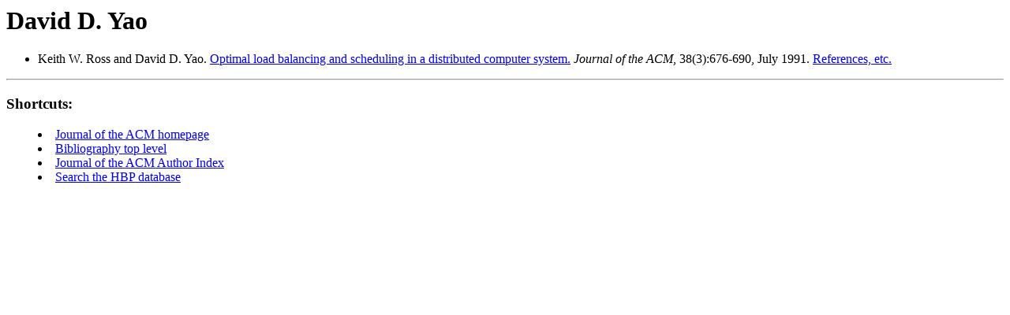

--- FILE ---
content_type: text/html
request_url: https://projects.csail.mit.edu/jacm/Authors/yaodavidd.html
body_size: 555
content:
<!DOCTYPE HTML PUBLIC "-//IETF//DTD HTML 2.0//EN">

<html>

<head>
<title>David D. Yao</title>
<link rev="made" href="mailto:jacm@theory.lcs.mit.edu">
<base href="http://theory.lcs.mit.edu/~jacm/Authors/yaodavidd.html">
<!-- Created by hbd2html v2.20 beta on 29 December 1998, 2:35:44 -->
</head>

<body>

<h1>David D. Yao</h1>

<ul>

<li>Keith W. Ross and David D. Yao. <a href =
"/~jacm/jacm91.html#RossY1991:676">Optimal load balancing and scheduling
in a distributed computer system.</a> <cite>Journal of the ACM</cite>,
38(3):676-690, July 1991.
<a href = "/~jacm/References/rossy1991:676.html">References,
etc.</a><p>

</ul>

<hr>

<h3>Shortcuts:</h3>

<menu>
<li><a href = "/~jacm/">Journal of the ACM homepage</a>
<li><a href = "/~jacm/bibliography.html">Bibliography top level</a>
<li><a href = "/~jacm/author.html">Journal of the ACM Author Index</a>
<li><a href = "http://theory.lcs.mit.edu/~dmjones/hbp/bibsearch.html">Search the HBP database</a>
</menu>

</body>

</html>
